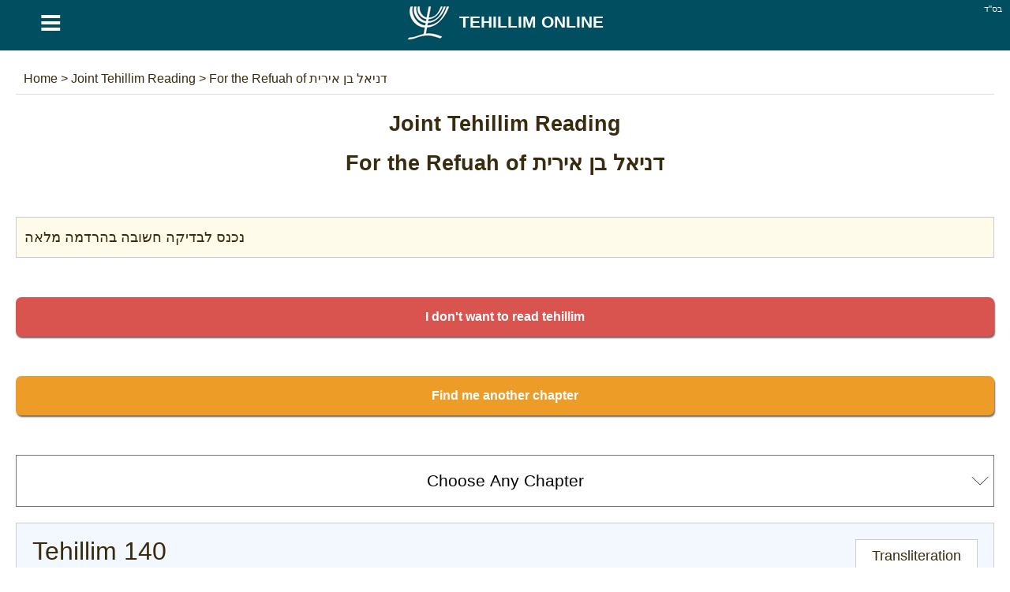

--- FILE ---
content_type: text/html; charset=UTF-8
request_url: https://tehillim-online.com/lectureContinue?code=04fa512e1138c326c243998c42a74183
body_size: 13206
content:
<!DOCTYPE html> <html lang="en" dir="ltr" xmlns="http://www.w3.org/1999/xhtml" xmlns:og="http://ogp.me/ns#" xmlns:fb="http://www.facebook.com/2008/fbml"> <head><title>Joint Tehillim Reading - For the Refuah of דניאל בן אירית - Tehillim Online</title><meta http-equiv="Content-Type" content="text/html; charset=utf-8" /><meta name="keywords" content="דניאל בן אירית, Tehillim, tehilim, psalms, david, day, month, Hebrew, transliterated, group, translate, French, English" /><meta name="description" content="Joint Tehillim Reading - For the Refuah of דניאל בן אירית - Tehilim Online, To read psalms of David in Hebrew or transliterated. A joint Tehillim read for the Refuah of your beloved ones - Tehillim Online" /><meta name="author" content="malka-elie.com" /><meta name="robots" content="index,follow,all" /><meta name="viewport" content="width=device-width,user-scalable=yes" /><link rel="icon" type="image/gif" href="/favicon.gif" /><link rel="canonical" href="https://tehillim-online.com/lectureContinue?code=04fa512e1138c326c243998c42a74183" hreflang="en-GB" /><link rel="alternate" hreflang="fr" href="https://tehilim-online.com/lectureContinue?code=04fa512e1138c326c243998c42a74183" /><link rel="alternate" hreflang="es" href="https://es.tehilim-online.com/lectureContinue?code=04fa512e1138c326c243998c42a74183" /><link rel="alternate" hreflang="he" href="https://tehilim-online.co.il/lectureContinue?code=04fa512e1138c326c243998c42a74183" /><meta name="twitter:card" content="summary" /><meta name="twitter:url" content="https://tehillim-online.com/lectureContinue?code=04fa512e1138c326c243998c42a74183"><meta name="twitter:image" content="https://tehilim-online.com/tehilim/medias/images/logo180O.jpg" /><meta property="og:url" content="https://tehillim-online.com/lectureContinue?code=04fa512e1138c326c243998c42a74183" /><meta property="og:image" content="https://tehilim-online.com/tehilim/medias/images/logo180O.jpg" /><meta property="og:description" content="נכנס לבדיקה חשובה בהרדמה מלאה " /><meta name="twitter:description" content="נכנס לבדיקה חשובה בהרדמה מלאה " /><style type="text/css" media="screen">/*tpl/frontend/css/style.css*/ html{height:100%;} body{font-family:arial; background:#ffffff; color:#392c0e; margin:0; padding:0; height:100%; } #site{width:100%; min-height:100%; margin:0 auto; background:#ffffff; } .topAppliIos{margin-top:-60px;} a{text-decoration:none; color:#6c541a;} a:hover{color:#486000;} .direction_he{direction:rtl;} .clear{clear:both;} .bsd{position:absolute; text-align:right; right:0; color:#ffffff; font-size:11px; margin:5px 10px;} #partageButton{background: url("https://tehilim-online.co.il/tehilim/medias/images/partageBlanc.png") no-repeat; width:20px; height:17px; display:block;} .borderHeader{clear:both; height:6px;} header{position:fixed; width:100%; background:#004e5f; z-index:1;} h1{color:#392c0e; text-align:center;} #menuTop{width:100%;background:#F9F9F7; overflow:hidden; border-bottom:1px solid #dddddd;} #menuTop ul{margin:0 auto;padding:0; list-style-type:none; max-width:1280px; font-weight:bold;} #menuTop li a{display: block; text-align:center; padding:20px 0; max-width: 1280px; color:#6c541a; font-size:18px;} #menuTop li{float:left; width:33%} #menuTop .direction_he li{float:right;} #menuTop ul li a:hover,#menuTop ul li:hover{background:#CCB479; color:#ffffff;} #menuTop li ul {background:#CCB479; color:#6c541a; overflow:auto; display:none; position:absolute; max-width:1280px; z-index:1; left:calc(50% - 400px);} #menuTop li ul li a:hover{text-decoration:underline;} #menuTop li h2{padding:0px; margin:0} .paddingTop30{padding-top:30px;} #HPList,#HPShiraList{max-width:1150px; margin:auto; text-align:justify;} #HPList ul, #HPShiraList ul, #psaumeDavid ul , #tehilimParParties ul {margin:0;padding:0; list-style-type:none;} #HPList ul li,#HPShiraList ul li{display: inline; float: left; margin: 30px 5px 0; width: 100%; max-width:560px; min-height:210px; border:1px solid #cccccc;} #HPList ul li h2 a,#HPShiraList ul li h2 a, #psaumeDavid ul li h2 a, #tehilimParParties ul li h3 a, #HPList select, #HPShiraList select{display:block; width:100%; background:#ffffff; margin:0; text-align:center; padding:20px 0; color:#6c541a;} #HPList ul li h2,#HPShiraList ul li h2{margin:0} #psaumeDavid ul li h2 a, #tehilimParParties ul li h3 a{margin:15px auto;} #HPList ul li h2 a:hover,#HPShiraList ul li h2 a:hover, #psaumeDavid ul li h2 a:hover, #tehilimParParties ul li h3 a:hover{background:#CCB479; color:#ffffff;} #HPList select, #HPShiraList select, #HPList option, #tehilimPartage select#selectNonLu, #tehilimPartage option#selectNonLu {font-size:21px; padding-left:20px; -webkit-appearance: none; -moz-appearance: none; appearance: none; } #HPList select, #HPShiraList select, #tehilimPartage select#selectNonLu{ background: url(https://tehilim-online.co.il/tehilim/medias/images/if_basics-08_296826.ico) 100% / 35px no-repeat #fff; } .direction_he #HPList select, .direction_he #HPShiraList select, .direction_he #tehilimPartage select#selectNonLu{ background-position:0%; } @media screen and (min-width:400px) { #HPList select, #HPList option, #HPShiraList select, #HPShiraList option, #tehilimPartage select#selectNonLu, #tehilimPartage option#selectNonLu {padding-left:0; padding-left:20px; text-align: center !important; text-align-last: center; -webkit-text-align-last: center; -ms-text-align-last: center; -moz-text-align-last: center; } } #tehilimPartage select#selectNonLu{width:100%; padding:20px 0;} #namePagePaypal{border:1px solid #ccc; width:265px; margin:20px auto; padding:20px 10px;} #namePagePaypal select, #namePagePaypal option, #namePagePaypal input {font-size:18px; padding:20px; width:250px; -webkit-appearance: none; -moz-appearance: none; appearance: none; } #namePagePaypal input{width:210px;} #namePagePaypal select{ background: url(https://tehilim-online.co.il/tehilim/medias/images/if_basics-08_296826.ico) 100% / 35px no-repeat #fff; } .direction_he #namePagePaypal select{ background-position:0%; } #namePageList{font-size:16px;} #namePageList h1{font-size: 22px;} #namePageList h2{font-size: 20px; border-bottom: 1px dotted; padding: 0 0 10px 0;} #namePageList .namePageNom{float:left; padding:5px 20px 5px 5px; margin:5px; width:280px; text-align:center;} #namePageList .namePageNom1{background:#FFFFFF; color:#076aa8; border:1px solid #076aa8;} #namePageList .namePageNom2{background:#FFFFFF; color:#cca205; border:1px solid #cca205;} #namePageList .namePageNom3{background:#000000; color:#FFFFFF;} #namePageList .namePageNom4{background:#004e5f; color:#FFFFFF;} #namePageList .namePageNom0{cursor:pointer; } #namePageRetour,#namePageRetourHe{text-align:center; cursor:pointer;} #namePageRetour:before { content: "\2190"; font-size:20px; margin:10px;} #namePageRetourHe:before { content: "\2192"; font-size:20px; margin:10px;} article{margin:auto; padding:80px 20px; overflow:auto; max-width:1280px; background:#ffffff; min-height:650px;} .articleApp{padding:0 20px;} #divListTehilim a.principal{width:650px;} #divListTehilim h1{text-align:center;} #divListTehilim ul {margin:0; padding:0; text-align:center;} #divListTehilim li{list-style-type:none; text-align:center;} #ariane{padding:10px; color:#392c0e; border-bottom:1px solid #dddddd;} #ariane a{color:#392c0e;} .divListTehilimFloat ul li ul li{float:left;} .divListTehilimFloat_he ul li ul li{float:right;} #divListTehilim li.no{background:#aaaaaa;} #logo{background:#004e5f; color:#ffffff; font-size:21px; text-align:center; font-weight:bold; text-transform:uppercase;float:left; width:90%;} #logo a {color:#ffffff; padding: 0 12% 0 0} #logo img {margin: 0 10px;} #buttonMenu,#buttonMenuHide{ color: #ffffff; float:left; width:10%; background:#004e5f; font-size: 49px; cursor:pointer; text-align:center; height:58px;} footer{padding:20px; overflow:auto; background:#004e5f; color:#ffffff; text-align:center; direction:ltr;} footer a{color:#ffffff;} #footerLeft{float:left;} #footerRight{float:right;} footer #flags{margin:auto; } footer .spirit3 {background: url("https://tehilim-online.co.il/tehilim/medias/images/flags.png?1") no-repeat; display:inline-block; padding: 8px 29px; border:1px solid #aaaaaa; margin:15px;} footer #fr {background-position: 0 0;} footer #he {background-position: -63px 0;} footer #uk {background-position: -126px 0;} footer #es {background-position: -189px 0;} #prevNext {margin-top:20px;} #prevNext .right{float:right;} #prevNext .left{float:left;} #pageBase #texte, #pageBase #texte h2{font-size:24px; text-align:justify;} #pageBase #texte h3{font-size:22px; text-align:justify;} #descriptionBlock h3{background:#5d956f; color:#ffffff; text-align:center !important; padding:10px;} #tehilimBlock div, #tehilimPartage #psaume{font-family:'Frank Ruhl Libre', serif, times new roman, 'Tinos', sans-serif !important;} .torahFont,.torahFont div,.torahFont p{font-family:times new roman !important; font-size:28px; font-weight:bold;} .torahFont p.onkelos{font-size:26px;font-weight:normal;} #pageBase #texte h2, #tehilimParParties h2{font-weight:700; border-bottom:1px dotted #cccccc; clear:both;} #divListTehilim .ui-widget-content,#pageBase .ui-widget-content{background:#FFFFDF;} #divListTehilim .ui-state-active, #divListTehilim .ui-widget-content .ui-state-active, #divListTehilim .ui-widget-header .ui-state-active, #pageBase .ui-state-active, #pageBase .ui-widget-content .ui-state-active, #pageBase .ui-widget-header .ui-state-active{background:#936e51; color:#ffffff;} #divListTehilim .ui-state-default, #divListTehilim .ui-widget-content .ui-state-default, #divListTehilim .ui-widget-header .ui-state-default, #pageBase .ui-state-default, #pageBase .ui-widget-content .ui-state-default, #pageBase .ui-widget-header .ui-state-default{background:#73563F; border:1px solid #936e51; color:#ffffff;} #pageBase{text-align:center;} #divListTehilim .youtube, #pageBase .youtube{text-align:center;} #tehilimPartage{font-size:18px; line-height:30px;} #tehilimPartage #recherche, .hidden{display:none;} #tehilimPartage #formulaire label, #psaume119Module label, #tehilimPartage #recherche label, #contact label, #ConnexionPage label{margin:20px 0; display:block; font-size:18px;} #tehilimPartage #formulaire input[type=text],#tehilimPartage #recherche input[type=text],#psaume119Module input[type=text],#tehilimPartage #formulaire input[type=email],#tehilimPartage #formulaire input[type=submit],#psaume119Module input[type=submit],#psaumeFavorisModule input[type=submit],#tehilimPartage #formulaire textarea, #tehilimPartage #formulaire #error, #contact input[type=text],#contact input[type=email],#contact input[type=submit],#contact textarea, #contact #error, #ConnexionPage input[type=text],#ConnexionPage input[type=password],#ConnexionPage input[type=email],#ConnexionPage input[type=submit],#ConnexionPage input[type=button],#ConnexionPage textarea, #ConnexionPage #error{width:97%; padding:10px; font-size:16px; margin-top:10px; border:1px solid #cccccc; font-family:inherit} #ConnexionPage #error{position: fixed; left: 0; text-align: center; top: 55px; width: 100%;} #ConnexionPage #success{position: fixed; left: 0; text-align: center; top: 55px; width: 100%; display:none; background-color: #DFF2BF; border-color: #4F8A10; color: #4F8A10; padding:10px; font-size:16px; margin-top:10px; border:1px solid #cccccc; font-family:inherit} #psaume119Module input[type=text]{direction:rtl;} #tehilimPartage #formulaire input[type=submit],#contact input[type=submit],#ConnexionPage input[type=submit],#ConnexionPage input[type=button], #psaume119Module input[type=submit], #psaumeFavorisModule input[type=submit]{width:100%; cursor:pointer;} #tehilimPartage #formulaire #error,#contact #error,#ConnexionPage #error{display:none; background-color: #f2dede; border-color: #ebccd1; color: #a94442;} #raisonId,.raisonId{width:50%} .positionRight{float:right;} .positionLeft{float:left;} #personne{display:block; text-align:center; margin:20px 0 0;} #loaderIn{margin:40px calc(50% - 64px);} #tehilimPartage #description{background:#FFFBEB; height:150px; border:1px solid #cccccc;} #tehilimPartage #descriptionTxt{background:#FFFBEB; padding:10px; border:1px solid #cccccc;} #tehilimPartage #Tehilim, #tehilimPartage #TehilimMerci{background:#F2F8FD; margin:20px 0; min-height:100px; border:1px solid #cccccc; padding:20px;} #tehilimPartage #TehilimMerci{display:none; min-height:auto; text-align:center;} #tehilimPartage #Tehilim #titre{font-size:32px;} #tehilimPartage #Tehilim .phonetique{float:right; border:1px solid #ccc; padding:5px 20px; cursor:pointer; background:#ffffff;} #tehilimPartage #Tehilim #psaume{font-size:22px; text-align:justify;} #tehilimPartage #Tehilim #psaumePhonetique{font-size:22px;} #tehilimPartage #textPrincipal a{color:#dc143c;} #tehilimPartage #TehilimLu, #tehilimPartage #TehilimAutre, #tehilimPartage #TehilimStop, #tehilimPartage #TehilimRetry{color:#ffffff; cursor:pointer; padding:10px; font-size:16px; font-weight:bold; text-align:center;-moz-box-shadow: 1px 2px 2px #666666; -webkit-box-shadow: 1px 2px 2px #666666; box-shadow: 1px 2px 2px #666666; -moz-border-radius: 10px; -webkit-border-radius: 10px; border-radius: 7px; } #tehilimPartage #TehilimLu{background:#47A447; } #tehilimPartage #TehilimAutre{background:#ED9C28; margin:50px 0;} #tehilimPartage #TehilimRetry{background:#ED9C28; margin:50px 0; display:none;} #tehilimPartage #TehilimStop{background:#d9534f; margin:50px 0;} #nbLectureTerminer .val,#nombreLivreLu .val{color:#47a447; font-weight:bold;} #nbLectureEnCours .val{color:#ed9c28; font-weight:bold;} .tehilimChoisi{display:block; float:left; margin:10px; width:130px;} .tehilimChoisiDisabled{color:#aaaaaa} .myTab{cursor:pointer;padding:10px 40px; background:#fcfbf7; border-bottom:1px dotted #9c8876; border-left: 1px dotted #9c8876;} .myTab-last{border-right: 1px dotted #9c8876;} .myTab:hover,.myTab-selected{background:#152C51; color:#ffffff;} .groupsBg1{background:#dddddd; color:#6c541a;} .groupsBg0{background:#eeeeee; color:#6c541a;} .groupsBg0 td,.groupsBg1 td{ border:1px dotted #6c541a;} .groupsBg0 a, .groupsBg1 a {color:#6c541a; display:block;} .groupsBg0 a:hover, .groupsBg1 a:hover {text-decoration:underline;} .groupsColor1{background:red; text-align:center;} .groupsColor2{background:green; text-align:center;} .groupsColor3{background:orange; text-align:center;} .groupsColor4{background:blue; text-align:center;} #psaume119Module{text-align:center; margin:10px;} #psaume119ModuleButton, #psaumeFavorisModuleButton{text-align:center; margin:50px; cursor:pointer;} .menuDeco{display: block; height: 4px; position: relative; top: -20px; width: 100%;} .couleurDeco{background:#004e5f;} .couleurDeco1{background:#B60001;} .couleurDeco2{background:#5A99B7;} .couleurDeco3{background:#594176;} .couleurDeco4{background:#004E5F;} .couleurDeco5{background:#E5E1D8;} .couleurDeco6{background:#5D956F;} .couleurDeco7{background:#AB4E66;} .couleurDeco8{background:#7F85A9;} .couleurDeco9{background:#003690;} .couleurDeco10{background:#98875c;} .couleurDeco11{background:#8d8a82;} .couleurDeco12{background:#FFAB29; margin:20px 0 -10px;} .couleurDeco13{background:#000000;} .couleurDeco1,.couleurDeco2,.couleurDeco3,.couleurDeco4,.couleurDeco5,.couleurDeco6,.couleurDeco7,.couleurDeco8,.couleurDeco9,.couleurDeco10,.couleurDeco11,.couleurDeco12,.couleurDeco13{background:#cccccc !important;} #tehilimMenu{position:fixed; z-index:1;} .tehilimMenuWeb{margin-left:-100px; overflow:hidden;} .tehilimMenuWebHe{margin-right:-100px; overflow:hidden;} .tehilimMenuSmartphone{bottom:0px; left:0; background:#ffffff; width:100%; height:53px; } #tehilimMenu .tehilimMenu{background: url("https://tehilim-online.co.il/tehilim/medias/images/menuTehilim.png") no-repeat; background-size:400px; height:56px; width:56px; margin:0px 0px 10px 0; border:1px solid #ccc; display:block; cursor:pointer;} #tehilimMenu .tehilimMenuSmartphone{background: url("https://tehilim-online.co.il/tehilim/medias/images/menuTehilim.png") no-repeat; background-size:373px; height:53px; width:53px; margin:0 auto; display:block; cursor:pointer;} #tehilimMenu.tehilimMenuSmartphone span{float:left;} #tehilimMenu .Psaume{border-top:7px solid #003690; display:block; } #tehilimMenu .Phonetique{border-top:7px solid #594176; display:block; } #tehilimMenu .Traduction{border-top:7px solid #4D8CF6; display:block; } #tehilimMenu .Signification{border-top:7px solid #98875C; display:block; } #tehilimMenu .Description{border-top:7px solid #5D956F; display:block; } #tehilimMenu .Image{border-top:7px solid #8D8A82; display:block; } #tehilimMenu .Youtube{border-top:7px solid #C00000; display:block; } #tehilimMenu .tehilimMenuPsaume {background-position:0 -7px;} #tehilimMenu .tehilimMenuPhonetique {background-position:16.5% -7px;} #tehilimMenu .tehilimMenuTraduction {background-position:33.5% -7px;} #tehilimMenu .tehilimMenuSignification {background-position:50% -7px;} #tehilimMenu .tehilimMenuDescription {background-position:67% -7px;} #tehilimMenu .tehilimMenuImage {background-position:83.3% -7px;} #tehilimMenu .tehilimMenuYoutube {background-position:100% -7px;} #tehilimMenu .tehilimMenuUnselected {opacity:0.5;} .paypal{background:#ffffff; text-align:center; border:1px solid #cccccc; color:#6c541a;} .mobileHide{padding:30px; overflow-y:auto; height:78px; margin:-10px 0 10px 0;} @media screen and (max-width: 1200px) { #HPList ul li,#HPShiraList ul li{max-width:100%; margin: 30px 0 0;} #HPList ul,#HPShiraList ul, #psaumeDavid ul, #tehilimParParties ul{max-width:560px; margin:0 auto;} } @media screen and (max-width: 650px) { .mobileHide{display:none !important;} #HPList ul li,#HPShiraList ul li{min-height:auto;} } #linkNamePage, .linkNamePage{text-align: center; text-decoration: underline; background: #000; color: #fff; margin: 20px auto 0; max-width: 400px; padding: 20px; border: 3px solid #945610; } #linkNamePage a, .linkNamePage a{ color:#ffffff;} #HPList .imgHpList,#HPShiraList .imgHpList{width:100%; height:100%; max-height:138px; max-width:560px; margin: 0 0 -5px 0; cursor:pointer;} .paypal .imgHpList{margin-top:7px !important;} div#cookieOk {position: fixed; background: #0e0e0e; opacity: 0.8; width: 100%; bottom: 0; left: 0; padding: 20px 0;} #pBmenu ul li{line-height:3; list-style:decimal;} #mdp_oublie{width:200px; position:fixed; top:150px; left:calc(50% - 140px); padding:40px; background:#ffffff; display:none; font-weight:bold; -moz-box-shadow: 2px 7px 14px #666666; -webkit-box-shadow: 2px 7px 14px #666666; box-shadow: 2px 7px 14px #666666;} #mdp_close:before{content:"X"; position: absolute; margin: -30px 205px; font-size: 22px; cursor:pointer;} .titleConnexionPage{text-align:center; font-size:22px; margin:10px 0; font-weight:bold;} #UserPage,#NewUserPage{padding:50px; margin:30px 0; border:1px solid #cccccc;} hr.style-two { border: 0; height: 5px; background-image: linear-gradient(to right, rgba(0, 0, 0, 0), #004e5f, rgba(0, 0, 0, 0)); } .cursor{cursor:pointer;} #psaumeFavorisModule{overflow:hidden;} #psaumeFavorisModule .greenValid{background:#e8f1fa; font-weight:bold;} .tehilimFavorisChoix{border:1px solid #ccc; display: block; float: left; margin: 10px; width: 38px; padding: 10px; cursor:pointer;} .tehilimFavorisChoix-line{border:1px solid #ccc; display: block; margin: 10px; padding: 10px; clear:both; cursor:pointer;} html:lang(he) .tehilimFavorisChoix { float: right; } input[type=submit]{ background: #0066A2; color: white; border-style: outset; border-color: #0066A2; height: 50px; font: bold 15px arial,sans-serif; text-shadow: none; } .container { display: block; position: relative; padding-left: 35px; margin-bottom: 12px; cursor: pointer; font-size: 22px; -webkit-user-select: none; -moz-user-select: none; -ms-user-select: none; user-select: none; } .container input { position: absolute; opacity: 0; cursor: pointer; height: 0; width: 0; } .checkmark { position: absolute; top: 0; left: 0; height: 25px; width: 25px; background-color: #eee; } .container:hover input ~ .checkmark { background-color: #ccc; } .container input:checked ~ .checkmark { background-color: #004e5f; } .checkmark:after { content: ""; position: absolute; display: none; } .container input:checked ~ .checkmark:after { display: block; } .container .checkmark:after { left: 9px; top: 5px; width: 5px; height: 10px; border: solid white; border-width: 0 3px 3px 0; -webkit-transform: rotate(45deg); -ms-transform: rotate(45deg); transform: rotate(45deg); } .supprButton{color:#ffffff; background:#bf4343; width:100%; padding:10px 0; text-align:center; margin:auto;} .modifButton{color:#ffffff; background:#499555; width:100%; padding:10px 0; text-align:center; margin:auto;} .descChaine{background:#FFFBEB; border:!px solid #cccccc; height:150px;} .blockOpen{border:1px solid #eeeeee; padding:20px; margin:20px 0;} #ConnexionNoPub{text-align:center;} #ConnexionNoPub #noPubAmount,#ConnexionNoPub #noPubCurrency{width:100px; height:50px; -moz-border-radius: 7px; -webkit-border-radius: 7px; border-radius: 7px; margin:10px 20px 30px;} #dateHoraireIn{margin:auto; text-align:center; width:200px;} #dateHoraire .ele, #dateHoraireIn .ele{color: #1a171b; font-size:11px; float:left; margin:3px;} #dateHoraire .bgDate, #dateHoraireIn .bgDate{background:url("https://tehilim-online.co.il/tehilim/medias/images/bgNbJ.png") no-repeat; width:60px; height:61px; color:#ffffff; font-size:30px; display:block; padding-top:13px; margin-top:5px;} .pubPers{text-align:center;} .pubPers img{border:2px solid #000000} #copyBlock {color:#dc143c} #tocopy {font-family: sans-serif;background: #eee;padding: 0.5rem; border: 1px solid #bbb; margin:10px auto; display: block; max-width: 300px; width: 100%; color:#000; overflow: hidden;white-space:nowrap;} .js-copy { background: #004e5f; color: white; padding: 0.5rem; } </style><script async src="//pagead2.googlesyndication.com/pagead/js/adsbygoogle.js"></script> <script> (adsbygoogle = window.adsbygoogle || []).push({ google_ad_client: "ca-pub-4156055676579891", enable_page_level_ads: true }); </script></head> <body itemscope itemtype="http://schema.org/WebPage"> <div id="site"> <header id="header"> <div class="bsd">בס''ד</div> <div id="buttonMenu">&equiv;</div><div id="logo" itemtype="http://shema.org/Corporation" itemscope=""><a href="https://tehillim-online.com" itemprop="url" title="Tehillim the book of psalms"><img src="https://tehilim-online.com/tehilim/medias/images/logo.png" itemprop="logo" title="Tehillim Online" alt="Tehillim Online" align="absmiddle" width="58" height="58">Tehillim Online</a></div> <div class="borderHeader couleurDeco"></div> </header> <article class="" > <div id="contenu"> <div class="addthis_sharing_toolbox positionRight"></div> <div id="innerContent" > <div id="ariane" itemscope itemtype="https://schema.org/BreadcrumbList"> <span itemprop="itemListElement" itemscope itemtype="https://schema.org/ListItem"> <a href="https://tehillim-online.com" title="Tehillim Online" itemprop="item"> <span itemprop="name"> Home </span> </a> <meta itemprop="position" content="1" /> </span> > <span itemprop="itemListElement" itemscope itemtype="https://schema.org/ListItem"> <a href="https://tehillim-online.com/joint-tehillim-read" title="Joint Tehillim Reading" itemprop="item"> <span itemprop="name"> Joint Tehillim Reading </span> </a> <meta itemprop="position" content="2" /> </span> > <span itemprop="itemListElement" itemscope itemtype="https://schema.org/ListItem"> <a href="https://tehillim-online.com/lectureContinue?code=04fa512e1138c326c243998c42a74183" title="For the Refuah of דניאל בן אירית" itemprop="item"> <span itemprop="name"> For the Refuah of דניאל בן אירית </span> </a> <meta itemprop="position" content="3" /> </span> </div> </div> <div class="clear"></div> <div id="tehilimPartage" itemscope itemtype="http://schema.org/CreativeWork"> <h1 itemprop="headline">Joint Tehillim Reading <span id="personne">For the Refuah of דניאל בן אירית</span></h1> <div id="stats"> </div> <br> <div id="descriptionTxt" itemprop="text">נכנס לבדיקה חשובה בהרדמה מלאה </div> <div id="TehilimStop">I don't want to read tehillim</div> <div id="TehilimRetry">I want to read a Tehillim again</div> <div id="TehilimAutre">Find me another chapter</div> <input type="hidden" id="defaultTextSelectMenu" value="Choose Any Chapter"> <select id="selectNonLu"></select> <div id="TehilimMerci">Thanks, maybe next time.</div> <div id="Tehilim"><div class="phonetique" id="phonetique">Transliteration</div><div class="phonetique hidden" id="hebreu">Hebrew</div><div id="titre"></div><div id="psaume"></div><div id="psaumePhonetique" class="hidden"></div> </div><br> <div id="TehilimLu">I completed reading the chapter</div> <div id="linkNamePage"><a href="/namePage">All readings on this site are also for them</a></div> <br><br> <div align="center"> <ins class="adsbygoogle" style="display:block" data-ad-client="ca-pub-4156055676579891" data-ad-slot="6148805108" data-ad-format="auto"></ins> <script> (adsbygoogle = window.adsbygoogle || []).push({}); </script> </div> <div id="textPrincipal" > <br><br><hr> <b>Reading Statistics :</b> <ul> <li id="nombreLivreOuvert">Number of open books: <span class="val"></span></li> <li id="nombreLivreLu">Number of books read in full: <span class="val">0</span></li> <li id="nbLectureTerminer">Number of Psalms read in this book: <span class="val"></span></li> <li id="nbLectureEnCours">Number of Tehillim in read: <span class="val"></span></li> </ul> <hr><br> Link to the joint Tehillim read and share:<br><a href="https://tehillim-online.com/lectureContinue?code=04fa512e1138c326c243998c42a74183" target="_blank">https://tehillim-online.com/lectureContinue?code=04fa512e1138c326c243998c42a74183</a> <ol> <li><b>Share the link</b> via Email, twitter, WhatsApp, Facebook, etc.</li> <li>Each one that will go into the link, will automatically receive a <b>different chapter</b> to read.</li> <li>Everyone could read as many chapters as they wish.</li> </ol> This way, a number of Tehillim books could be completed in a short time and with <b>the participation of others</b>, for the Refuah of your beloved ones. </div> <input type="hidden" id="psaumeID" value=""> <input type="hidden" id="code" value="04fa512e1138c326c243998c42a74183"> <input type="hidden" id="onMobile" value=""> </div> </div> <div id="HPList" itemtype="http://www.schema.org/SiteNavigationElement" itemscope="itemscope" class="divListTehilimFloat hidden"> <div align="center"> <br><br> <a href="/connexion" title="Create an account | Sign in Disabling ads">Create an account | Sign in <br> Disabling ads</a><br><br><br><br> </div> <div> <label for="selectTehilim"><select id="selectTehilim" onchange="$(location).attr('href',$(this).val());"> <option>Choose Any Chapter</option> <option value="custom-tehillim-list">Custom tehillim list</option> <option value="/Prayer-Before-Reciting-Sefer-Tehillim"> Prayer Before Reciting Sefer Tehillim </option> <option value="/psalms-of-david/Tehillim-1">1. For prevention of miscarriage </option> <option value="/psalms-of-david/Tehillim-2">2. In a sea storm, To relieve a headache </option> <option value="/psalms-of-david/Tehillim-3">3. For Shoulder and Headache </option> <option value="/psalms-of-david/Tehillim-4">4. For any need </option> <option value="/psalms-of-david/Tehillim-5">5. Against Evil Spirits </option> <option value="/psalms-of-david/Tehillim-6">6. For Illness in the Eye </option> <option value="/psalms-of-david/Tehillim-7">7. For A Favorable Judgment, For Protection Against Enemies, For Success In A Court Case </option> <option value="/psalms-of-david/Tehillim-8">8. For a child who is crying, To Find Favor in the eyes of others </option> <option value="/psalms-of-david/Tehillim-9">9. For a child who is crying, For Protection Against Enemies </option> <option value="/psalms-of-david/Tehillim-10">10. For Protection Against Enemies </option> <option value="/psalms-of-david/Tehillim-11">11. For protection from danger, For protection from evil people </option> <option value="/psalms-of-david/Tehillim-12">12. To be saved from bad advice, To discourage oneself from sinning </option> <option value="/psalms-of-david/Tehillim-13">13. For Illness in the Eye, For protection from tragedy </option> <option value="/psalms-of-david/Tehillim-14">14. Fearing that one&#39;s words will not be listened to, To be saved from gossip </option> <option value="/psalms-of-david/Tehillim-15">15. To be received well by others </option> <option value="/psalms-of-david/Tehillim-16">16. To identify a thief </option> <option value="/psalms-of-david/Tehillim-17">17. For success on a trip </option> <option value="/psalms-of-david/Tehillim-18">18. For protection from thieves </option> <option value="/psalms-of-david/Tehillim-19">19. For wisdom </option> <option value="/psalms-of-david/Tehillim-20">20. To Heal The Sick </option> <option value="/psalms-of-david/Tehillim-21">21. Before Crossing a sea </option> <option value="/psalms-of-david/Tehillim-22">22. Before confronting an enemy, When confronting wild animals </option> <option value="/psalms-of-david/Tehillim-23">23. A statement o Faith </option> <option value="/psalms-of-david/Tehillim-24">24. For financial success, For protection against a flood </option> <option value="/psalms-of-david/Tehillim-25">25. For Help In Difficult Times, For a person in difficulty </option> <option value="/psalms-of-david/Tehillim-26">26. For Help In Difficult Times, For a person in difficulty </option> <option value="/psalms-of-david/Tehillim-27">27. To conquer a city </option> <option value="/psalms-of-david/Tehillim-28">28. For peace with an enemy </option> <option value="/psalms-of-david/Tehillim-29">29. The awesomeness of God </option> <option value="/psalms-of-david/Tehillim-30">30. To be saved from any difficulty </option> <option value="/psalms-of-david/Tehillim-31">31. For protection from the evil eye </option> <option value="/psalms-of-david/Tehillim-32">32. For Help Finding A Mate in Marriage, A request for the mercy of God </option> <option value="/psalms-of-david/Tehillim-33">33. A statement o Faith </option> <option value="/psalms-of-david/Tehillim-34">34. Before a trip, Before meeting with a government official </option> <option value="/psalms-of-david/Tehillim-35">35. For A Favorable Judgment, For Protection Against Enemies </option> <option value="/psalms-of-david/Tehillim-36">36. For protection from evil </option> <option value="/psalms-of-david/Tehillim-37">37. Maintain Torah Principles/ Do not envy evil people </option> <option value="/psalms-of-david/Tehillim-38">38. For Help Finding A Mate in Marriage, For Help In Difficult Times, For Protection from Gossip </option> <option value="/psalms-of-david/Tehillim-39">39. A prayer for one who is suffering, For success in spiritual matters </option> <option value="/psalms-of-david/Tehillim-40">40. A statement o Faith and Appreciation of God </option> <option value="/psalms-of-david/Tehillim-41">41. God is always there, though people may not be, If one was replaced in his position </option> <option value="/psalms-of-david/Tehillim-42">42. A prayer for the end of our exile, If one was replaced in his position, To Find Favor in the eyes of others </option> <option value="/psalms-of-david/Tehillim-43">43. For the end of&nbsp; the sorrows of the Jewish people, If one was replaced in his position </option> <option value="/psalms-of-david/Tehillim-44">44. For Protection Against Enemies </option> <option value="/psalms-of-david/Tehillim-45">45. A prayer for the coming of the Mashiach </option> <option value="/psalms-of-david/Tehillim-46">46. A prayer for the end of all wars </option> <option value="/psalms-of-david/Tehillim-47">47. A prayer for the end of all wars </option> <option value="/psalms-of-david/Tehillim-48">48. To put fear in the hearts of one&#39;s enemies </option> <option value="/psalms-of-david/Tehillim-49">49. Material things have no permanence </option> <option value="/psalms-of-david/Tehillim-50">50. For Protection Against Enemies, For protection from thieves </option> <option value="/psalms-of-david/Tehillim-51">51. A prayer for forgiveness </option> <option value="/psalms-of-david/Tehillim-52">52. For help in controlling oneself from speaking gossip </option> <option value="/psalms-of-david/Tehillim-53">53. For one who has had a frightening experience and is fearful, To put fear in the hearts of one&#39;s enemies </option> <option value="/psalms-of-david/Tehillim-54">54. For Help In Difficult Times, For Protection Against Enemies </option> <option value="/psalms-of-david/Tehillim-55">55. That our enemies receive what they deserve </option> <option value="/psalms-of-david/Tehillim-56">56. For help in fighting evil inclination, For one who is imprisoned </option> <option value="/psalms-of-david/Tehillim-57">57. For Success, For Success </option> <option value="/psalms-of-david/Tehillim-58">58. For protection from a ferocious dog </option> <option value="/psalms-of-david/Tehillim-59">59. For help in fighting evil inclination </option> <option value="/psalms-of-david/Tehillim-60">60. Before going to war </option> <option value="/psalms-of-david/Tehillim-61">61. For one who is fearful of being in a certain home </option> <option value="/psalms-of-david/Tehillim-62">62. A prayer for forgiveness </option> <option value="/psalms-of-david/Tehillim-63">63. For success in business </option> <option value="/psalms-of-david/Tehillim-64">64. When crossing a river </option> <option value="/psalms-of-david/Tehillim-65">65. For success in requesting something from someone </option> <option value="/psalms-of-david/Tehillim-66">66. A praise of God </option> <option value="/psalms-of-david/Tehillim-67">67. A prayer for the end of our exile </option> <option value="/psalms-of-david/Tehillim-68">68. A prayer for the coming of the Mashiach </option> <option value="/psalms-of-david/Tehillim-69">69. Against Jealousy </option> <option value="/psalms-of-david/Tehillim-70">70. For Help Finding A Mate in Marriage, In war </option> <option value="/psalms-of-david/Tehillim-71">71. For Help Finding A Mate in Marriage, For one who is detention </option> <option value="/psalms-of-david/Tehillim-72">72. To Find Favor in the eyes of others </option> <option value="/psalms-of-david/Tehillim-73">73. A prayer for the end of our exile, For Success In A Court Case </option> <option value="/psalms-of-david/Tehillim-74">74. For Protection Against Enemies </option> <option value="/psalms-of-david/Tehillim-75">75. A prayer for forgiveness </option> <option value="/psalms-of-david/Tehillim-76">76. To be saved from water or fire </option> <option value="/psalms-of-david/Tehillim-77">77. For prevention of difficulty </option> <option value="/psalms-of-david/Tehillim-78">78. To find favor in the eyes if the government </option> <option value="/psalms-of-david/Tehillim-79">79. For the destruction of the enemies of our people </option> <option value="/psalms-of-david/Tehillim-80">80. A prayer for God to help His people </option> <option value="/psalms-of-david/Tehillim-81">81. For Help In Difficult Times, To fortify one&#39;s faith and resist outside temptations </option> <option value="/psalms-of-david/Tehillim-82">82. For success in one&#39;s mission </option> <option value="/psalms-of-david/Tehillim-83">83. For protection during a war </option> <option value="/psalms-of-david/Tehillim-84">84. For one who has been weakened by illness </option> <option value="/psalms-of-david/Tehillim-85">85. For Help In Difficult Times, To find favor in the eyes of a friend </option> <option value="/psalms-of-david/Tehillim-86">86. For Help In Difficult Times, For a person in difficulty </option> <option value="/psalms-of-david/Tehillim-87">87. For Help In Difficult Times, The glory of Jerusalem: past and present </option> <option value="/psalms-of-david/Tehillim-88">88. For protection of the city or congregation </option> <option value="/psalms-of-david/Tehillim-89">89. For one plagued with illness </option> <option value="/psalms-of-david/Tehillim-90">90. The smallness of man compared to the greatness of God </option> <option value="/psalms-of-david/Tehillim-91">91. For protection </option> <option value="/psalms-of-david/Tehillim-92">92. Faith in God to protect us from enemies, To see great miracles </option> <option value="/psalms-of-david/Tehillim-93">93. For A Favorable Judgment, For Success In A Court Case </option> <option value="/psalms-of-david/Tehillim-94">94. For success against enemies </option> <option value="/psalms-of-david/Tehillim-95">95. To prevent being influenced to do wrong </option> <option value="/psalms-of-david/Tehillim-96">96. To make family members happy </option> <option value="/psalms-of-david/Tehillim-97">97. To make family members happy </option> <option value="/psalms-of-david/Tehillim-98">98. To make peace between people </option> <option value="/psalms-of-david/Tehillim-99">99. For help in become Pious </option> <option value="/psalms-of-david/Tehillim-100">100. For Easy Delivery, For success against enemies </option> <option value="/psalms-of-david/Tehillim-101">101. To resolve to act properly between man and God </option> <option value="/psalms-of-david/Tehillim-102">102. For Help Having Children, For Help In Difficult Times, For a barren woman to have children </option> <option value="/psalms-of-david/Tehillim-103">103. For Help Having Children, For a barren woman to have children </option> <option value="/psalms-of-david/Tehillim-104">104. For Protection Against Enemies </option> <option value="/psalms-of-david/Tehillim-105">105. A declaration of God&#39;s providence through our history </option> <option value="/psalms-of-david/Tehillim-106">106. Please, God, have mercy on us even if we are not deserving </option> <option value="/psalms-of-david/Tehillim-107">107. We thank God for His providence </option> <option value="/psalms-of-david/Tehillim-108">108. For Success </option> <option value="/psalms-of-david/Tehillim-109">109. For Protection Against Enemies </option> <option value="/psalms-of-david/Tehillim-110">110. For peace with enemies </option> <option value="/psalms-of-david/Tehillim-111">111. To have more friends </option> <option value="/psalms-of-david/Tehillim-112">112. For Success, In praise of righteousness </option> <option value="/psalms-of-david/Tehillim-113">113. A declaration of the greatness of God </option> <option value="/psalms-of-david/Tehillim-114">114. For one who buys and sells </option> <option value="/psalms-of-david/Tehillim-115">115. For success in an argument against nonbelievers </option> <option value="/psalms-of-david/Tehillim-116">116. For protection against sudden or unusual death </option> <option value="/psalms-of-david/Tehillim-117">117. For one who has been falsely slandered </option> <option value="/psalms-of-david/Tehillim-118">118. For help in responding to nonbelievers </option> <option value="/psalms-of-david/Tehillim-119">119. For one going on the road, For protection from Harm,&nbsp; For success in a court case </option> <option value="/psalms-of-david/Tehillim-120">120. For protection from a snake or scorpion </option> <option value="/psalms-of-david/Tehillim-121">121. For Help Finding A Mate in Marriage, For protection at night </option> <option value="/psalms-of-david/Tehillim-122">122. For Success, Before meeting with an important person </option> <option value="/psalms-of-david/Tehillim-123">123. A prayer for help against our enemies </option> <option value="/psalms-of-david/Tehillim-124">124. For Help Finding A Mate in Marriage </option> <option value="/psalms-of-david/Tehillim-125">125. For protection from enemies on the road </option> <option value="/psalms-of-david/Tehillim-126">126. A prayer for the end of our exile </option> <option value="/psalms-of-david/Tehillim-127">127. For protection of a newborn child </option> <option value="/psalms-of-david/Tehillim-128">128. For a woman during pregnancy </option> <option value="/psalms-of-david/Tehillim-129">129. In praise of God for protecting our People from their enemies </option> <option value="/psalms-of-david/Tehillim-130">130. For Help In Difficult Times, A prayer for forgiveness </option> <option value="/psalms-of-david/Tehillim-131">131. A payer against the trait of haughtiness </option> <option value="/psalms-of-david/Tehillim-132">132. For help in keeping an oath </option> <option value="/psalms-of-david/Tehillim-133">133. To maintain or increase a friendship </option> <option value="/psalms-of-david/Tehillim-134">134. Before the study of Torah </option> <option value="/psalms-of-david/Tehillim-135">135. For help in repenting </option> <option value="/psalms-of-david/Tehillim-136">136. For repentance </option> <option value="/psalms-of-david/Tehillim-137">137. To remove hatred </option> <option value="/psalms-of-david/Tehillim-138">138. To increase love </option> <option value="/psalms-of-david/Tehillim-139">139. To improve relationship between husband and wife </option> <option value="/psalms-of-david/Tehillim-140">140. To remove bad feelings between husband and wife </option> <option value="/psalms-of-david/Tehillim-141">141. For a heart problem </option> <option value="/psalms-of-david/Tehillim-142">142. For a pain in the thighs </option> <option value="/psalms-of-david/Tehillim-143">143. For a pain in the arm </option> <option value="/psalms-of-david/Tehillim-144">144. For one has broken a hand </option> <option value="/psalms-of-david/Tehillim-145">145. For one who has a frightful experience </option> <option value="/psalms-of-david/Tehillim-146">146. A statement: Trust in God, not in man </option> <option value="/psalms-of-david/Tehillim-147">147. For one who has been bitten by a snake </option> <option value="/psalms-of-david/Tehillim-148">148. In a fire </option> <option value="/psalms-of-david/Tehillim-149">149. In a fire </option> <option value="/psalms-of-david/Tehillim-150">150. To praise God for his deeds </option> <option value="/Prayer-After-Reciting-Sefer-Tehillim"> Prayer After Reciting Sefer Tehillim </option> </select> </label> </div> <nav role="navigation" > <ul> <li><h2><a href="/daily-tehillim/day-2" title="Daily Tehillim" itemprop="url"><span class="menuDeco couleurDeco1" ></span><span itemprop="name">Daily Tehillim (2 Shevat)</span></a></h2><img data-src="https://tehilim-online.com/tehilim/medias/images/banieresHP/tehilimJour.jpg" alt="Daily Tehillim" title="Daily Tehillim" class="imgHpList"></li> <li><h2><a href="/tehillim-week/tehillim-tuesday" title="Tehillim of Tuesday" itemprop="url"><span class="menuDeco couleurDeco2" ></span><span itemprop="name">Tehillim of Tuesday</span></a></h2><img data-src="https://tehilim-online.com/tehilim/medias/images/banieresHP/tehilimSemaine.jpg" alt="Tehillim of Tuesday" title="Tehillim of Tuesday" class="imgHpList"></li> <li><h2><a href="https://thirdtemple.org/en/" title="Beit HaMikdash" itemprop="url"><span class="menuDeco couleurDeco2" ></span><span itemprop="name">Beit HaMikdash</span></a></h2><img data-src="https://tehillim-online.com/tehilim/medias/images/banieresHP/temple.jpg" alt="Beit HaMikdash" title="Beit HaMikdash" class="imgHpList"></li> <li><h2><a href="/joint-tehillim-read" title="Joint Tehillim Reading" itemprop="url"><span class="menuDeco couleurDeco3" ></span><span itemprop="name">Joint Tehillim Reading</span></a></h2><img data-src="https://tehilim-online.com/tehilim/medias/images/banieresHP/chaineLecture.jpg" alt="Joint Tehillim Reading" title="Joint Tehillim Reading" class="imgHpList"></li> </ul> </nav> <div class="clear paddingTop30"> <ins class="adsbygoogle" style="display:block" data-ad-client="ca-pub-4156055676579891" data-ad-slot="8694811502" data-ad-format="auto"></ins> <script> (adsbygoogle = window.adsbygoogle || []).push({}); </script> </div> <nav role="navigation" > <ul> <li><h2><a href="/perek-shira/chapter-3" title="Perek Shira of Tuesday" itemprop="url"><span class="menuDeco couleurDeco2" ></span><span itemprop="name">Perek Shira of Tuesday</span></a></h2><img data-src='https://tehilim-online.com/tehilim/medias/images/banieresHP/PerekShiraSemaine2.jpg' alt="Perek Shira of Tuesday" title="Perek Shira of Tuesday" class="imgHpList"></li> <li><h2><a href="/torah/shnayim-mikra-ve-echad-targum" title="Shnayim mikra ve-echad targum" itemprop="url"><span class="menuDeco couleurDeco1" ></span><span itemprop="name">Shnayim mikra ve-echad targum</span></a></h2><img data-src="https://tehillim-online.com/tehilim/medias/images/banieresHP/chenayim-mikra.jpg" alt="Shnayim mikra ve-echad targum" title="Shnayim mikra ve-echad targum" class="imgHpList"></li> <li><h2> <a href="/read-segula/Tikkun-HaKlali" title="Tikkun HaKlali" itemprop="url"><span class="menuDeco couleurDeco4" ></span><span itemprop="name">Tikkun HaKlali</span></a></h2> <img data-src="https://tehilim-online.com/tehilim/medias/images/banieresHP/tikkunHaklali.jpg" alt="Tikkun HaKlali" title="Tikkun HaKlali" class="imgHpList"> </li> <li><h2><a href="/torah/parsha" title="Parsha" itemprop="url"><span class="menuDeco couleurDeco1" ></span><span itemprop="name">Parsha</span></a></h2><img data-src="https://tehillim-online.com/tehilim/medias/images/banieresHP/parasha.jpg" alt="Parsha" title="Parsha" class="imgHpList"></li> <li><h2><a href="/torah/haftarah" title="Haftarah" itemprop="url"><span class="menuDeco couleurDeco1" ></span><span itemprop="name">Haftarah</span></a></h2><img data-src="https://tehillim-online.com/tehilim/medias/images/banieresHP/haftara.jpg" alt="Haftarah" title="Haftarah" class="imgHpList"></li> <li><h2><a href="/perek-shira" title="Perek Shira" itemprop="url"><span class="menuDeco couleurDeco1" ></span><span itemprop="name">Perek Shira</span></a></h2><img data-src="https://tehilim-online.com/tehilim/medias/images/banieresHP/shira.jpg" alt="Perek Shira" title="Perek Shira" class="imgHpList"></li> <li><h2><a href="/ethics-of-the-fathers" title="Pirkei Avot" itemprop="url"><span class="menuDeco couleurDeco1" ></span><span itemprop="name">Pirkei Avot</span></a></h2><img data-src="https://tehilim-online.com/tehilim/medias/images/banieresHP/avot.jpg" alt="Pirkei Avot" title="Pirkei Avot" class="imgHpList"></li> </ul> </nav> <div class="clear paddingTop30"> <ins class="adsbygoogle" style="display:block" data-ad-client="ca-pub-4156055676579891" data-ad-slot="8694811502" data-ad-format="auto"></ins> <script> (adsbygoogle = window.adsbygoogle || []).push({}); </script> </div> <nav role="navigation" > <ul> <li> <h2><a href="/read-segula/parshas-hamon" title="Parshas Hamon - פרשת המן" itemprop="url"><span class="menuDeco couleurDeco1" ></span><span itemprop="name"> Parshas Hamon - פרשת המן</span></a></h2><img data-src="https://tehilim-online.com/tehilim/medias/images/banieresHP/parnassa.jpg" alt="Parshas Hamon - פרשת המן" title="Parshas Hamon - פרשת המן" class="imgHpList"> </li> <li class="paypal"><span class="menuDeco couleurDeco12" ></span> <form action="https://www.paypal.com/cgi-bin/webscr" method="post" target="_top"><label for="paypalButton"> <input type="hidden" name="cmd" value="_s-xclick"> <input type="hidden" name="hosted_button_id" value="LZHLPE5DHU6UE"> <input type="image" src="https://www.paypalobjects.com/en_US/GB/i/btn/btn_donateCC_LG.gif" border="0" id="paypalButton" name="submit" alt="PayPal � The safer, easier way to pay online!"> <img alt="" border="0" src="https://www.paypalobjects.com/he_IL/i/scr/pixel.gif" width="1" height="1"></label> </form><img data-src="https://tehilim-online.com/tehilim/medias/images/banieresHP/don.gif" alt="paypal" title="paypal" class="imgHpList"></li> <li><h2><a href="https://birkat-hamazon.com" title="Birkat Hamazon" itemprop="url"><span class="menuDeco couleurDeco1" ></span><span itemprop="name">Birkat Hamazon</span></a></h2><img data-src="https://tehilim-online.com/tehilim/medias/images/banieresHP/birkatHamazon.gif?1" alt="Birkat Hamazon" title="Birkat Hamazon" class="imgHpList"></li> <li><h2><a href="/read-segula/psalm-119-by-the-name" title="Psalm 119 by One’s Name" itemprop="url"><span class="menuDeco couleurDeco5" ></span><span itemprop="name">Psalm 119 by One’s Name</span></a></h2><img data-src="https://tehilim-online.com/tehilim/medias/images/banieresHP/psaume119.jpg" alt="Psalm 119 by One’s Name" title="Psalm 119 by One’s Name" class="imgHpList"></li> <li><h2><a href="/read-segula" title="Other Readings and Segulot" itemprop="url"><span class="menuDeco couleurDeco11" ></span><span itemprop="name">Other Readings and Segulot</span></a></h2><img data-src="https://tehilim-online.com/tehilim/medias/images/banieresHP/segula.jpg" alt="Other Readings and Segulot" title="Other Readings and Segulot" class="imgHpList"></li> <li><h2> <a href="/psalms-of-david" title="Psalms of David" itemprop="url"><span class="menuDeco couleurDeco6" ></span><span itemprop="name">Psalms of David</span></a></h2> </li> <li> <h2><a href="/lectureContinue?code=6ccdb3f9f98cbf5ba8a775a720a7ab43" title="For the Refuah of Gisla Julie Gaby bat Camouna Georgette ?" itemprop="url"><span class="menuDeco couleurDeco3" ></span><span itemprop="name">For the Refuah of Gisla Julie Gaby bat Camouna Georgette ?</span></a></h2> </li> <li><h2><a href="https://talmud-bavli.com/" title="Talmud" itemprop="url"><span class="menuDeco couleurDeco1" ></span><span itemprop="name">Talmud</span></a></h2><img data-src="https://tehilim-online.co.il/tehilim/medias/images/banieresHP/talmud.png" alt="Talmud" title="Talmud" class="imgHpList"></li> </ul> </nav> <div class="clear paddingTop30"> <ins class="adsbygoogle" style="display:block" data-ad-client="ca-pub-4156055676579891" data-ad-slot="8694811502" data-ad-format="auto"></ins> <script> (adsbygoogle = window.adsbygoogle || []).push({}); </script> </div> <nav role="navigation" > <ul> <li><h2><a href="/tehillim-by-sections" title="Tehillim by sections" itemprop="url"><span class="menuDeco couleurDeco7" ></span><span itemprop="name">Tehillim by sections</span></a></h2><img data-src="https://tehilim-online.com/tehilim/medias/images/banieresHP/tehilim.gif" alt="Tehillim by sections" title="Tehillim by sections" class="imgHpList"></li> <li><h2><a href="/daily-tehillim" title="Tehilim by Day of Month" itemprop="url"><span class="menuDeco couleurDeco8" ></span><span itemprop="name">Tehilim by Day of Month</span></a></h2><img data-src="https://tehilim-online.com/tehilim/medias/images/banieresHP/tehilimJour.jpg" alt="Tehilim by Day of Month" title="Tehilim by Day of Month" class="imgHpList"></li> <li><h2><a href="/tehillim-week" title="Tehilim by Day of the Week" itemprop="url"><span class="menuDeco couleurDeco9" ></span><span itemprop="name">Tehilim by Day of the Week</span></a></h2><img data-src="https://tehilim-online.com/tehilim/medias/images/banieresHP/tehilimSemaine.jpg" alt="Tehilim by Day of the Week" title="Tehilim by Day of the Week" class="imgHpList"></li> <li> <h2><a href="/the-five-books-of-tehillim" title="The five books of Tehillim" itemprop="url"><span class="menuDeco couleurDeco10" ></span><span itemprop="name">The five books of Tehillim</span></a></h2> </li> </ul> </nav> <div class="clear paddingTop30"> <ins class="adsbygoogle" style="display:block" data-ad-client="ca-pub-4156055676579891" data-ad-slot="8694811502" data-ad-format="auto"></ins> <script> (adsbygoogle = window.adsbygoogle || []).push({}); </script> </div> <nav role="navigation" > <ul> <li><h2><a href="/transliterated-tehillim" title="Transliterated tehillim" itemprop="url"><span class="menuDeco couleurDeco1" ></span><span itemprop="name">Transliterated tehillim</span></a></h2><img data-src="https://tehilim-online.com/tehilim/medias/images/banieresHP/phonetique.jpg" alt="Transliterated tehillim" title="Transliterated tehillim" class="imgHpList"></li> <li><h2><a href="/tehillim-translated-into-english" title="Tehillim translated into english" itemprop="url"><span class="menuDeco couleurDeco1" ></span><span itemprop="name">Tehillim translated into english</span></a></h2><img data-src="https://tehilim-online.com/tehilim/medias/images/banieresHP/traduction.png" alt="Tehillim translated into english" title="Tehillim translated into english" class="imgHpList"></li> <li><h2><a href="/rachi" title="Comments from Rashi" itemprop="url"><span class="menuDeco couleurDeco1" ></span><span itemprop="name">Comments from Rashi</span></a></h2><img data-src="https://tehilim-online.com/tehilim/medias/images/banieresHP/rachi.gif" alt="Comments from Rashi" title="Comments from Rashi" class="imgHpList"></li> <li><h2><a href="/tehillim" title="Tehillim" itemprop="url"><span class="menuDeco couleurDeco1" ></span><span itemprop="name">Tehillim</span></a></h2><img data-src="https://tehilim-online.com/tehilim/medias/images/banieresHP/tehilim.gif" alt="Tehillim" title="Tehillim" class="imgHpList"></li> </ul> </nav> <div class="clear paddingTop30"> <ins class="adsbygoogle" style="display:block" data-ad-client="ca-pub-4156055676579891" data-ad-slot="8694811502" data-ad-format="auto"></ins> <script> (adsbygoogle = window.adsbygoogle || []).push({}); </script> </div> <nav role="navigation" > <ul> <li><h2><a href="https://itunes.apple.com/fr/app/apple-store/id1155902817?mt=8" title="Tehillim on App Store" itemprop="url"><span class="menuDeco couleurDeco13" ></span><span itemprop="name">Tehillim on App Store</span></a></h2><img data-src="https://tehilim-online.com/tehilim/medias/images/banieresHP/appStore.gif" alt="Tehillim on App Store" title="Tehillim on App Store" class="imgHpList"></li> <li><h2><a href="/contact-us" title="Contact us" itemprop="url"><span class="menuDeco couleurDeco2" ></span><span itemprop="name">Contact us</span></a></h2><img data-src="https://tehilim-online.com/tehilim/medias/images/banieresHP/contact.jpg" alt="Contact us" title="Contact us" class="imgHpList"></li> <li class="paypal"><span class="menuDeco couleurDeco12" ></span> <form action="https://www.paypal.com/cgi-bin/webscr" method="post" target="_top"><label for="paypalButton"> <input type="hidden" name="cmd" value="_s-xclick"> <input type="hidden" name="hosted_button_id" value="LZHLPE5DHU6UE"> <input type="image" src="https://www.paypalobjects.com/en_US/GB/i/btn/btn_donateCC_LG.gif" border="0" id="paypalButton" name="submit" alt="PayPal � The safer, easier way to pay online!"> <img alt="" border="0" src="https://www.paypalobjects.com/he_IL/i/scr/pixel.gif" width="1" height="1"></label> </form><img data-src="https://tehilim-online.com/tehilim/medias/images/banieresHP/don.gif" alt="paypal" title="paypal" class="imgHpList"></li> </ul> </nav> <div class="clear paddingTop30 pubPers"> <a href="https://www.facebook.com/aviamram" target="_blanck"><img data-src="https://tehillim-online.com/tehilim/medias/images/pub/AviAmram728x90.jpg"></a> </div> </div> </article> <footer> &copy; 2026 https://tehillim-online.com - By:<a href="http://malka-elie.com" target="_blank">Elie</a> - Logo: <a href="http://netzger.net/" target="_blank">Roland Metzger</a><br><br><br> <div id="linkNamePage"><a href="/namePage">All readings on this site are also for them</a></div> <br><br> <a href="/Privacy-policy" title="Privacy policy">Privacy policy</a> - <a href="/contact-us" title="Contact us">Contact us</a> <br><br><br> <br><br> <div id="flags"> <a title="Tehilim en Français" href="https://tehilim-online.com" class="spirit3" id="fr">&nbsp;</a> <a title="תהילים בעיברית" href="https://tehilim-online.co.il"class="spirit3" id="he">&nbsp;</a> <a title="Tehilím en Español" href="https://es.tehilim-online.com"class="spirit3" id="es">&nbsp;</a></div> <br><br><br><br> <div itemscope itemtype="http://schema.org/Organization" style="display:none"> <a itemprop="url" href="https://tehillim-online.com" title="Home">Home</a> <img itemprop="logo" src="https://tehilim-online.com/tehilim/medias/images/logo180O.jpg" title="Tehillim Online" alt="Tehillim Online" width="180" height="180"/> </div> </footer> </div> <input type="hidden" id="loader" value="/tehilim/medias/images/ajax-loader.gif" > <link rel="stylesheet" href="//code.jquery.com/ui/1.11.4/themes/smoothness/jquery-ui.min.css" type="text/css" media="all"> <link href="//fonts.googleapis.com/css?family=Alef|Tinos|Frank+Ruhl+Libre" rel="stylesheet"> <script async src="//pagead2.googlesyndication.com/pagead/js/adsbygoogle.js"></script> <script src="//code.jquery.com/jquery-1.10.2.min.js" defer></script> <script src="//code.jquery.com/ui/1.11.4/jquery-ui.min.js" defer></script> <script type="text/javascript" src="https://tehilim-online.com/tehilim/cache/https167397403910tpl_frontend_js_script.js" defer></script> <script src="//www.google.com/recaptcha/api.js" defer></script> <script src="https://tehilim-online.com/tehilim/tpl/frontend/js/lazyload.min.js" defer></script> <script> function whenAvailable(name, callback) { var interval = 10; /*ms*/ window.setTimeout(function() { if (window[name]) { callback(window[name]); } else { window.setTimeout(arguments.callee, interval); } }, interval); } function buttonMenuAction() { if($("#HPList").hasClass('hidden')) { $("#HPList").show("slide", { direction: "left" }, 1000).removeClass('hidden'); $("#contenu").addClass('hidden'); $(this).html('&times;'); } else { $("#HPList").hide("slide", { direction: "left" }, 1000).addClass('hidden'); $("#contenu").removeClass('hidden'); $(this).html('&equiv;'); } } whenAvailable('$',function(t){ $("#buttonMenu").click(function(){ buttonMenuAction(); }); }); function topAppliIos() { $('article').addClass('topAppliIos'); } </script> <!-- Google tag (gtag.js) --> <script async src="https://www.googletagmanager.com/gtag/js?id=G-1DKJL4PNWL"></script> <script> window.dataLayer = window.dataLayer || []; function gtag(){dataLayer.push(arguments);} gtag('js', new Date()); gtag('config', 'G-1DKJL4PNWL'); </script> <script> (function(i,s,o,g,r,a,m){i['GoogleAnalyticsObject']=r;i[r]=i[r]||function(){ (i[r].q=i[r].q||[]).push(arguments)},i[r].l=1*new Date();a=s.createElement(o), m=s.getElementsByTagName(o)[0];a.async=1;a.src=g;m.parentNode.insertBefore(a,m) })(window,document,'script','//www.google-analytics.com/analytics.js','ga'); ga('create', 'UA-53035978-2', 'auto'); ga('send', 'pageview'); </script> <script type="text/javascript" src="//s7.addthis.com/js/300/addthis_widget.js#pubid=ra-57b4146b4dad3777"></script> <script type="application/ld+json"> { "@context": "http://schema.org", "@type": "Organization", "url": "https://tehillim-online.com", "logo": "https://tehilim-online.com/tehilim/medias/images/logo180O.jpg", "alumni": [ { "@type": "Person", "name": "Elie MALKA" }], "name": "Tehillim Online" } </script> <script type="application/ld+json"> { "@context": "http://schema.org", "@type": "WebSite", "name": "Tehillim Online", "alternateName": "Psalms of David", "url": "https://tehillim-online.com" } </script> <script type="application/ld+json"> { "@context": "http://schema.org", "@type": "Person", "name": "Tehillim Online", "url": "https://tehillim-online.com", "sameAs": [ "https://www.facebook.com/tehilimonline" ] } </script> <!--Page exécutée en 0,002816 secondes.--> </body> </html>

--- FILE ---
content_type: text/html; charset=UTF-8
request_url: https://tehillim-online.com/ajax/getTehilim
body_size: 1932
content:
{"id":"484","titre":"Tehillim 140","url":"psalms-of-david\/Tehillim-140","publie":"1","texte_phonetique":"\u003Cp\u003E\u003Cspan style=\"font-family:times new roman\"\u003ELamnats&ecirc;ach mizmor ledavid\u003Cbr \/\u003E\r\nChalets&ecirc;ni Adonai meadam ra, meish chamassim tintser&ecirc;ni\u003Cbr \/\u003E\r\nAsher chashevu ra&oacute;t belev, col iom iag&uacute;ru milcham&oacute;t\u003Cbr \/\u003E\r\nShan&ecirc;nu leshonam kemo nachash, chamat ach&rsquo;shuv t&aacute;chat sefat&ecirc;mo s&ecirc;la\u003Cbr \/\u003E\r\nShomr&ecirc;ni Adonai mid&ecirc; rash&aacute;, meish chamassim tintser&ecirc;ni, asher chashevu lidchot peamai\u003Cbr \/\u003E\r\nTamenu gueim pach li vachavalim, paressu r&eacute;shet leiad magal, mokeshim sh&aacute;tu li s&ecirc;la\u003Cbr \/\u003E\r\nAm&aacute;rti ladonai &Ecirc;li &aacute;ta, haaz&iacute;na Adonai col tachanunai\u003Cbr \/\u003E\r\nElohim Adonai oz ieshuati, sac&ocirc;ta leroshi beiom n&aacute;shec\u003Cbr \/\u003E\r\nAl titen Adonai maavai&ecirc; rash&aacute;, zemamo al tafec iar&uacute;mu s&ecirc;la\u003Cbr \/\u003E\r\nRosh messib&aacute;i, amal sefat&ecirc;mo iechas&ecirc;mo\u003Cbr \/\u003E\r\nYim&ocirc;tu alehem guechalim, baesh iapilem bemahamorot bal iac&uacute;mu\u003Cbr \/\u003E\r\nIsh lashon bal yicon ba&aacute;rets, ish chamas ra ietsud&ecirc;nu lemadchef&oacute;t\u003Cbr \/\u003E\r\nIad&aacute;ti ki iaasse Adonai din ani, mishpat evionim\u003Cbr \/\u003E\r\nAch tsadikim iodu lishm&ecirc;cha, ieshev&uacute; iesharim et pan&ecirc;cha\u003C\/span\u003E\u003C\/p\u003E\r\n","psaume":"\u003Cp dir=\"rtl\"\u003E\u003Cspan style=\"font-size:xx-small\"\u003E{\u05d0}\u003C\/span\u003E \u05dc\u05b7\u05de\u05b0\u05e0\u05b7\u05e6\u05bc\u05b5\u05d7\u05b7 \u05de\u05b4\u05d6\u05b0\u05de\u05d5\u05b9\u05e8 \u05dc\u05b0\u05d3\u05b8\u05d5\u05b4\u05d3:\u003Cbr \/\u003E\r\n\u003Cspan style=\"font-size:xx-small\"\u003E{\u05d1}\u003C\/span\u003E \u05d7\u05b7\u05dc\u05bc\u05b0\u05e6\u05b5\u05e0\u05b4\u05d9 \u05d9\u05b0\u05d4\u05d5\u05b8\u05d4 \u05de\u05b5\u05d0\u05b8\u05d3\u05b8\u05dd \u05e8\u05b8\u05e2 \u05de\u05b5\u05d0\u05b4\u05d9\u05e9\u05c1 \u05d7\u05b2\u05de\u05b8\u05e1\u05b4\u05d9\u05dd \u05ea\u05bc\u05b4\u05e0\u05b0\u05e6\u05b0\u05e8\u05b5\u05e0\u05b4\u05d9:\u003Cbr \/\u003E\r\n\u003Cspan style=\"font-size:xx-small\"\u003E{\u05d2}\u003C\/span\u003E \u05d0\u05b2\u05e9\u05c1\u05b6\u05e8 \u05d7\u05b8\u05e9\u05c1\u05b0\u05d1\u05d5\u05bc \u05e8\u05b8\u05e2\u05d5\u05b9\u05ea \u05d1\u05bc\u05b0\u05dc\u05b5\u05d1 \u05db\u05bc\u05b8\u05dc \u05d9\u05d5\u05b9\u05dd \u05d9\u05b8\u05d2\u05d5\u05bc\u05e8\u05d5\u05bc \u05de\u05b4\u05dc\u05b0\u05d7\u05b8\u05de\u05d5\u05b9\u05ea:\u003Cbr \/\u003E\r\n\u003Cspan style=\"font-size:xx-small\"\u003E{\u05d3}\u003C\/span\u003E \u05e9\u05c1\u05b8\u05e0\u05b2\u05e0\u05d5\u05bc \u05dc\u05b0\u05e9\u05c1\u05d5\u05b9\u05e0\u05b8\u05dd \u05db\u05bc\u05b0\u05de\u05d5\u05b9 \u05e0\u05b8\u05d7\u05b8\u05e9\u05c1 \u05d7\u05b2\u05de\u05b7\u05ea \u05e2\u05b7\u05db\u05b0\u05e9\u05c1\u05d5\u05bc\u05d1 \u05ea\u05bc\u05b7\u05d7\u05b7\u05ea \u05e9\u05c2\u05b0\u05e4\u05b8\u05ea\u05b5\u05d9\u05de\u05d5\u05b9 \u05e1\u05b6\u05dc\u05b8\u05d4:\u003Cbr \/\u003E\r\n\u003Cspan style=\"font-size:xx-small\"\u003E{\u05d4}\u003C\/span\u003E \u05e9\u05c1\u05b8\u05de\u05b0\u05e8\u05b5\u05e0\u05b4\u05d9 \u05d9\u05b0\u05d4\u05d5\u05b8\u05d4 \u05de\u05b4\u05d9\u05d3\u05b5\u05d9 \u05e8\u05b8\u05e9\u05c1\u05b8\u05e2 \u05de\u05b5\u05d0\u05b4\u05d9\u05e9\u05c1 \u05d7\u05b2\u05de\u05b8\u05e1\u05b4\u05d9\u05dd \u05ea\u05bc\u05b4\u05e0\u05b0\u05e6\u05b0\u05e8\u05b5\u05e0\u05b4\u05d9 \u05d0\u05b2\u05e9\u05c1\u05b6\u05e8 \u05d7\u05b8\u05e9\u05c1\u05b0\u05d1\u05d5\u05bc \u05dc\u05b4\u05d3\u05b0\u05d7\u05d5\u05b9\u05ea \u05e4\u05bc\u05b0\u05e2\u05b8\u05de\u05b8\u05d9:\u003Cbr \/\u003E\r\n\u003Cspan style=\"font-size:xx-small\"\u003E{\u05d5}\u003C\/span\u003E \u05d8\u05b8\u05de\u05b0\u05e0\u05d5\u05bc \u05d2\u05b5\u05d0\u05b4\u05d9\u05dd \u05e4\u05bc\u05b7\u05d7 \u05dc\u05b4\u05d9 \u05d5\u05b7\u05d7\u05b2\u05d1\u05b8\u05dc\u05b4\u05d9\u05dd \u05e4\u05bc\u05b8\u05e8\u05b0\u05e9\u05c2\u05d5\u05bc \u05e8\u05b6\u05e9\u05c1\u05b6\u05ea \u05dc\u05b0\u05d9\u05b7\u05d3 \u05de\u05b7\u05e2\u05b0\u05d2\u05bc\u05b8\u05dc \u05de\u05b9\u05e7\u05b0\u05e9\u05c1\u05b4\u05d9\u05dd \u05e9\u05c1\u05b8\u05ea\u05d5\u05bc \u05dc\u05b4\u05d9 \u05e1\u05b6\u05dc\u05b8\u05d4:\u003Cbr \/\u003E\r\n\u003Cspan style=\"font-size:xx-small\"\u003E{\u05d6}\u003C\/span\u003E \u05d0\u05b8\u05de\u05b7\u05e8\u05b0\u05ea\u05bc\u05b4\u05d9 \u05dc\u05b7\u05d9\u05d4\u05d5\u05b8\u05d4 \u05d0\u05b5\u05dc\u05b4\u05d9 \u05d0\u05b8\u05ea\u05bc\u05b8\u05d4 \u05d4\u05b7\u05d0\u05b2\u05d6\u05b4\u05d9\u05e0\u05b8\u05d4 \u05d9\u05b0\u05d4\u05d5\u05b8\u05d4 \u05e7\u05d5\u05b9\u05dc \u05ea\u05bc\u05b7\u05d7\u05b2\u05e0\u05d5\u05bc\u05e0\u05b8\u05d9:\u003Cbr \/\u003E\r\n\u003Cspan style=\"font-size:xx-small\"\u003E{\u05d7}\u003C\/span\u003E \u05d9\u05b0\u05d4\u05d5\u05b9\u05b4\u05d4 [\u05d0\u05d5\u05de\u05e8\u05d9\u05dd:\u003Cbr \/\u003E\r\n\u05d0\u05dc\u05d5\u05d4\u05d9\u05dd] \u05d0\u05b2\u05d3\u05b9\u05e0\u05b8\u05d9 \u05e2\u05b9\u05d6 \u05d9\u05b0\u05e9\u05c1\u05d5\u05bc\u05e2\u05b8\u05ea\u05b4\u05d9 \u05e1\u05b7\u05db\u05bc\u05b9\u05ea\u05b8\u05d4 \u05dc\u05b0\u05e8\u05b9\u05d0\u05e9\u05c1\u05b4\u05d9 \u05d1\u05bc\u05b0\u05d9\u05d5\u05b9\u05dd \u05e0\u05b8\u05e9\u05c1\u05b6\u05e7:\u003Cbr \/\u003E\r\n\u003Cspan style=\"font-size:xx-small\"\u003E{\u05d8}\u003C\/span\u003E \u05d0\u05b7\u05dc \u05ea\u05bc\u05b4\u05ea\u05bc\u05b5\u05df \u05d9\u05b0\u05d4\u05d5\u05b8\u05d4 \u05de\u05b7\u05d0\u05b2\u05d5\u05b7\u05d9\u05bc\u05b5\u05d9 \u05e8\u05b8\u05e9\u05c1\u05b8\u05e2 \u05d6\u05b0\u05de\u05b8\u05de\u05d5\u05b9 \u05d0\u05b7\u05dc \u05ea\u05bc\u05b8\u05e4\u05b5\u05e7 \u05d9\u05b8\u05e8\u05d5\u05bc\u05de\u05d5\u05bc \u05e1\u05b6\u05dc\u05b8\u05d4:\u003Cbr \/\u003E\r\n\u003Cspan style=\"font-size:xx-small\"\u003E{\u05d9}\u003C\/span\u003E \u05e8\u05b9\u05d0\u05e9\u05c1 \u05de\u05b0\u05e1\u05b4\u05d1\u05bc\u05b8\u05d9 \u05e2\u05b2\u05de\u05b7\u05dc \u05e9\u05c2\u05b0\u05e4\u05b8\u05ea\u05b5\u05d9\u05de\u05d5\u05b9 (\u05d9\u05db\u05e1\u05d5\u05de\u05d5) \u05d9\u05b0\u05db\u05b7\u05e1\u05bc\u05b5\u05de\u05d5\u05b9:\u003Cbr \/\u003E\r\n\u003Cspan style=\"font-size:xx-small\"\u003E{\u05d9\u05d0}\u003C\/span\u003E (\u05d9\u05de\u05d9\u05d8\u05d5) \u05d9\u05b4\u05de\u05bc\u05d5\u05b9\u05d8\u05d5\u05bc \u05e2\u05b2\u05dc\u05b5\u05d9\u05d4\u05b6\u05dd \u05d2\u05bc\u05b6\u05d7\u05b8\u05dc\u05b4\u05d9\u05dd \u05d1\u05bc\u05b8\u05d0\u05b5\u05e9\u05c1 \u05d9\u05b7\u05e4\u05bc\u05b4\u05dc\u05b5\u05dd \u05d1\u05bc\u05b0\u05de\u05b7\u05d4\u05b2\u05de\u05b9\u05e8\u05d5\u05b9\u05ea \u05d1\u05bc\u05b7\u05dc \u05d9\u05b8\u05e7\u05d5\u05bc\u05de\u05d5\u05bc:\u003Cbr \/\u003E\r\n\u003Cspan style=\"font-size:xx-small\"\u003E{\u05d9\u05d1}\u003C\/span\u003E \u05d0\u05b4\u05d9\u05e9\u05c1 \u05dc\u05b8\u05e9\u05c1\u05d5\u05b9\u05df \u05d1\u05bc\u05b7\u05dc \u05d9\u05b4\u05db\u05bc\u05d5\u05b9\u05df \u05d1\u05bc\u05b8\u05d0\u05b8\u05e8\u05b6\u05e5 \u05d0\u05b4\u05d9\u05e9\u05c1 \u05d7\u05b8\u05de\u05b8\u05e1 \u05e8\u05b8\u05e2 \u05d9\u05b0\u05e6\u05d5\u05bc\u05d3\u05b6\u05e0\u05bc\u05d5\u05bc \u05dc\u05b0\u05de\u05b7\u05d3\u05b0\u05d7\u05b5\u05e4\u05b9\u05ea:\u003Cbr \/\u003E\r\n\u003Cspan style=\"font-size:xx-small\"\u003E{\u05d9\u05d2}\u003C\/span\u003E (\u05d9\u05d3\u05e2\u05ea) \u05d9\u05b8\u05d3\u05b7\u05e2\u05b0\u05ea\u05bc\u05b4\u05d9 \u05db\u05bc\u05b4\u05d9 \u05d9\u05b7\u05e2\u05b2\u05e9\u05c2\u05b6\u05d4 \u05d9\u05b0\u05d4\u05d5\u05b8\u05d4 \u05d3\u05bc\u05b4\u05d9\u05df \u05e2\u05b8\u05e0\u05b4\u05d9 \u05de\u05b4\u05e9\u05c1\u05b0\u05e4\u05bc\u05b7\u05d8 \u05d0\u05b6\u05d1\u05b0\u05d9\u05b9\u05e0\u05b4\u05d9\u05dd:\u003Cbr \/\u003E\r\n\u003Cspan style=\"font-size:xx-small\"\u003E{\u05d9\u05d3}\u003C\/span\u003E \u05d0\u05b7\u05da\u05b0 \u05e6\u05b7\u05d3\u05bc\u05b4\u05d9\u05e7\u05b4\u05d9\u05dd \u05d9\u05d5\u05b9\u05d3\u05d5\u05bc \u05dc\u05b4\u05e9\u05c1\u05b0\u05de\u05b6\u05da\u05b8 \u05d9\u05b5\u05e9\u05c1\u05b0\u05d1\u05d5\u05bc \u05d9\u05b0\u05e9\u05c1\u05b8\u05e8\u05b4\u05d9\u05dd \u05d0\u05b6\u05ea \u05e4\u05bc\u05b8\u05e0\u05b6\u05d9\u05da\u05b8:\u003Cbr \/\u003E\r\n&nbsp;\u003C\/p\u003E\r\n","numero":"140","youtube":"lBCWRjTj8Lk","nbLectureEnCours":"1","nbLectureTerminer":"28","nombreLivreLu":"0","nombreLivreOuvert":"1","psaumeMobile":"\u003Cp dir=\"rtl\"\u003E\u003Cspan style=\"font-size:xx-small\"\u003E{\u05d0}\u003C\/span\u003E \u05dc\u05b7\u05de\u05b0\u05e0\u05b7\u05e6\u05bc\u05b5\u05d7\u05b7 \u05de\u05b4\u05d6\u05b0\u05de\u05d5\u05b9\u05e8 \u05dc\u05b0\u05d3\u05b8\u05d5\u05b4\u05d3:\r\n\u003Cspan style=\"font-size:xx-small\"\u003E{\u05d1}\u003C\/span\u003E \u05d7\u05b7\u05dc\u05bc\u05b0\u05e6\u05b5\u05e0\u05b4\u05d9 \u05d9\u05b0\u05d4\u05d5\u05b8\u05d4 \u05de\u05b5\u05d0\u05b8\u05d3\u05b8\u05dd \u05e8\u05b8\u05e2 \u05de\u05b5\u05d0\u05b4\u05d9\u05e9\u05c1 \u05d7\u05b2\u05de\u05b8\u05e1\u05b4\u05d9\u05dd \u05ea\u05bc\u05b4\u05e0\u05b0\u05e6\u05b0\u05e8\u05b5\u05e0\u05b4\u05d9:\r\n\u003Cspan style=\"font-size:xx-small\"\u003E{\u05d2}\u003C\/span\u003E \u05d0\u05b2\u05e9\u05c1\u05b6\u05e8 \u05d7\u05b8\u05e9\u05c1\u05b0\u05d1\u05d5\u05bc \u05e8\u05b8\u05e2\u05d5\u05b9\u05ea \u05d1\u05bc\u05b0\u05dc\u05b5\u05d1 \u05db\u05bc\u05b8\u05dc \u05d9\u05d5\u05b9\u05dd \u05d9\u05b8\u05d2\u05d5\u05bc\u05e8\u05d5\u05bc \u05de\u05b4\u05dc\u05b0\u05d7\u05b8\u05de\u05d5\u05b9\u05ea:\r\n\u003Cspan style=\"font-size:xx-small\"\u003E{\u05d3}\u003C\/span\u003E \u05e9\u05c1\u05b8\u05e0\u05b2\u05e0\u05d5\u05bc \u05dc\u05b0\u05e9\u05c1\u05d5\u05b9\u05e0\u05b8\u05dd \u05db\u05bc\u05b0\u05de\u05d5\u05b9 \u05e0\u05b8\u05d7\u05b8\u05e9\u05c1 \u05d7\u05b2\u05de\u05b7\u05ea \u05e2\u05b7\u05db\u05b0\u05e9\u05c1\u05d5\u05bc\u05d1 \u05ea\u05bc\u05b7\u05d7\u05b7\u05ea \u05e9\u05c2\u05b0\u05e4\u05b8\u05ea\u05b5\u05d9\u05de\u05d5\u05b9 \u05e1\u05b6\u05dc\u05b8\u05d4:\r\n\u003Cspan style=\"font-size:xx-small\"\u003E{\u05d4}\u003C\/span\u003E \u05e9\u05c1\u05b8\u05de\u05b0\u05e8\u05b5\u05e0\u05b4\u05d9 \u05d9\u05b0\u05d4\u05d5\u05b8\u05d4 \u05de\u05b4\u05d9\u05d3\u05b5\u05d9 \u05e8\u05b8\u05e9\u05c1\u05b8\u05e2 \u05de\u05b5\u05d0\u05b4\u05d9\u05e9\u05c1 \u05d7\u05b2\u05de\u05b8\u05e1\u05b4\u05d9\u05dd \u05ea\u05bc\u05b4\u05e0\u05b0\u05e6\u05b0\u05e8\u05b5\u05e0\u05b4\u05d9 \u05d0\u05b2\u05e9\u05c1\u05b6\u05e8 \u05d7\u05b8\u05e9\u05c1\u05b0\u05d1\u05d5\u05bc \u05dc\u05b4\u05d3\u05b0\u05d7\u05d5\u05b9\u05ea \u05e4\u05bc\u05b0\u05e2\u05b8\u05de\u05b8\u05d9:\r\n\u003Cspan style=\"font-size:xx-small\"\u003E{\u05d5}\u003C\/span\u003E \u05d8\u05b8\u05de\u05b0\u05e0\u05d5\u05bc \u05d2\u05b5\u05d0\u05b4\u05d9\u05dd \u05e4\u05bc\u05b7\u05d7 \u05dc\u05b4\u05d9 \u05d5\u05b7\u05d7\u05b2\u05d1\u05b8\u05dc\u05b4\u05d9\u05dd \u05e4\u05bc\u05b8\u05e8\u05b0\u05e9\u05c2\u05d5\u05bc \u05e8\u05b6\u05e9\u05c1\u05b6\u05ea \u05dc\u05b0\u05d9\u05b7\u05d3 \u05de\u05b7\u05e2\u05b0\u05d2\u05bc\u05b8\u05dc \u05de\u05b9\u05e7\u05b0\u05e9\u05c1\u05b4\u05d9\u05dd \u05e9\u05c1\u05b8\u05ea\u05d5\u05bc \u05dc\u05b4\u05d9 \u05e1\u05b6\u05dc\u05b8\u05d4:\r\n\u003Cspan style=\"font-size:xx-small\"\u003E{\u05d6}\u003C\/span\u003E \u05d0\u05b8\u05de\u05b7\u05e8\u05b0\u05ea\u05bc\u05b4\u05d9 \u05dc\u05b7\u05d9\u05d4\u05d5\u05b8\u05d4 \u05d0\u05b5\u05dc\u05b4\u05d9 \u05d0\u05b8\u05ea\u05bc\u05b8\u05d4 \u05d4\u05b7\u05d0\u05b2\u05d6\u05b4\u05d9\u05e0\u05b8\u05d4 \u05d9\u05b0\u05d4\u05d5\u05b8\u05d4 \u05e7\u05d5\u05b9\u05dc \u05ea\u05bc\u05b7\u05d7\u05b2\u05e0\u05d5\u05bc\u05e0\u05b8\u05d9:\r\n\u003Cspan style=\"font-size:xx-small\"\u003E{\u05d7}\u003C\/span\u003E \u05d9\u05b0\u05d4\u05d5\u05b9\u05b4\u05d4 [\u05d0\u05d5\u05de\u05e8\u05d9\u05dd:\r\n\u05d0\u05dc\u05d5\u05d4\u05d9\u05dd] \u05d0\u05b2\u05d3\u05b9\u05e0\u05b8\u05d9 \u05e2\u05b9\u05d6 \u05d9\u05b0\u05e9\u05c1\u05d5\u05bc\u05e2\u05b8\u05ea\u05b4\u05d9 \u05e1\u05b7\u05db\u05bc\u05b9\u05ea\u05b8\u05d4 \u05dc\u05b0\u05e8\u05b9\u05d0\u05e9\u05c1\u05b4\u05d9 \u05d1\u05bc\u05b0\u05d9\u05d5\u05b9\u05dd \u05e0\u05b8\u05e9\u05c1\u05b6\u05e7:\r\n\u003Cspan style=\"font-size:xx-small\"\u003E{\u05d8}\u003C\/span\u003E \u05d0\u05b7\u05dc \u05ea\u05bc\u05b4\u05ea\u05bc\u05b5\u05df \u05d9\u05b0\u05d4\u05d5\u05b8\u05d4 \u05de\u05b7\u05d0\u05b2\u05d5\u05b7\u05d9\u05bc\u05b5\u05d9 \u05e8\u05b8\u05e9\u05c1\u05b8\u05e2 \u05d6\u05b0\u05de\u05b8\u05de\u05d5\u05b9 \u05d0\u05b7\u05dc \u05ea\u05bc\u05b8\u05e4\u05b5\u05e7 \u05d9\u05b8\u05e8\u05d5\u05bc\u05de\u05d5\u05bc \u05e1\u05b6\u05dc\u05b8\u05d4:\r\n\u003Cspan style=\"font-size:xx-small\"\u003E{\u05d9}\u003C\/span\u003E \u05e8\u05b9\u05d0\u05e9\u05c1 \u05de\u05b0\u05e1\u05b4\u05d1\u05bc\u05b8\u05d9 \u05e2\u05b2\u05de\u05b7\u05dc \u05e9\u05c2\u05b0\u05e4\u05b8\u05ea\u05b5\u05d9\u05de\u05d5\u05b9 (\u05d9\u05db\u05e1\u05d5\u05de\u05d5) \u05d9\u05b0\u05db\u05b7\u05e1\u05bc\u05b5\u05de\u05d5\u05b9:\r\n\u003Cspan style=\"font-size:xx-small\"\u003E{\u05d9\u05d0}\u003C\/span\u003E (\u05d9\u05de\u05d9\u05d8\u05d5) \u05d9\u05b4\u05de\u05bc\u05d5\u05b9\u05d8\u05d5\u05bc \u05e2\u05b2\u05dc\u05b5\u05d9\u05d4\u05b6\u05dd \u05d2\u05bc\u05b6\u05d7\u05b8\u05dc\u05b4\u05d9\u05dd \u05d1\u05bc\u05b8\u05d0\u05b5\u05e9\u05c1 \u05d9\u05b7\u05e4\u05bc\u05b4\u05dc\u05b5\u05dd \u05d1\u05bc\u05b0\u05de\u05b7\u05d4\u05b2\u05de\u05b9\u05e8\u05d5\u05b9\u05ea \u05d1\u05bc\u05b7\u05dc \u05d9\u05b8\u05e7\u05d5\u05bc\u05de\u05d5\u05bc:\r\n\u003Cspan style=\"font-size:xx-small\"\u003E{\u05d9\u05d1}\u003C\/span\u003E \u05d0\u05b4\u05d9\u05e9\u05c1 \u05dc\u05b8\u05e9\u05c1\u05d5\u05b9\u05df \u05d1\u05bc\u05b7\u05dc \u05d9\u05b4\u05db\u05bc\u05d5\u05b9\u05df \u05d1\u05bc\u05b8\u05d0\u05b8\u05e8\u05b6\u05e5 \u05d0\u05b4\u05d9\u05e9\u05c1 \u05d7\u05b8\u05de\u05b8\u05e1 \u05e8\u05b8\u05e2 \u05d9\u05b0\u05e6\u05d5\u05bc\u05d3\u05b6\u05e0\u05bc\u05d5\u05bc \u05dc\u05b0\u05de\u05b7\u05d3\u05b0\u05d7\u05b5\u05e4\u05b9\u05ea:\r\n\u003Cspan style=\"font-size:xx-small\"\u003E{\u05d9\u05d2}\u003C\/span\u003E (\u05d9\u05d3\u05e2\u05ea) \u05d9\u05b8\u05d3\u05b7\u05e2\u05b0\u05ea\u05bc\u05b4\u05d9 \u05db\u05bc\u05b4\u05d9 \u05d9\u05b7\u05e2\u05b2\u05e9\u05c2\u05b6\u05d4 \u05d9\u05b0\u05d4\u05d5\u05b8\u05d4 \u05d3\u05bc\u05b4\u05d9\u05df \u05e2\u05b8\u05e0\u05b4\u05d9 \u05de\u05b4\u05e9\u05c1\u05b0\u05e4\u05bc\u05b7\u05d8 \u05d0\u05b6\u05d1\u05b0\u05d9\u05b9\u05e0\u05b4\u05d9\u05dd:\r\n\u003Cspan style=\"font-size:xx-small\"\u003E{\u05d9\u05d3}\u003C\/span\u003E \u05d0\u05b7\u05da\u05b0 \u05e6\u05b7\u05d3\u05bc\u05b4\u05d9\u05e7\u05b4\u05d9\u05dd \u05d9\u05d5\u05b9\u05d3\u05d5\u05bc \u05dc\u05b4\u05e9\u05c1\u05b0\u05de\u05b6\u05da\u05b8 \u05d9\u05b5\u05e9\u05c1\u05b0\u05d1\u05d5\u05bc \u05d9\u05b0\u05e9\u05c1\u05b8\u05e8\u05b4\u05d9\u05dd \u05d0\u05b6\u05ea \u05e4\u05bc\u05b8\u05e0\u05b6\u05d9\u05da\u05b8:\r\n&nbsp;\u003C\/p\u003E\r\n"}

--- FILE ---
content_type: text/html; charset=UTF-8
request_url: https://tehillim-online.com/ajax/lectureContinueChoix?code=04fa512e1138c326c243998c42a74183
body_size: 736
content:
<option>Choose Any Chapter</option>
	
		
		
		
		
			<option value="6" >Tehillim 6</option>
			<option value="7" >Tehillim 7</option>
			<option value="8" >Tehillim 8</option>
			<option value="9" >Tehillim 9</option>
			<option value="10" >Tehillim 10</option>
			<option value="11" >Tehillim 11</option>
			<option value="12" >Tehillim 12</option>
		
		
		
			<option value="16" >Tehillim 16</option>
			<option value="17" >Tehillim 17</option>
			<option value="18" >Tehillim 18</option>
		
			<option value="20" >Tehillim 20</option>
			<option value="21" >Tehillim 21</option>
			<option value="22" >Tehillim 22</option>
			<option value="23" >Tehillim 23</option>
			<option value="24" >Tehillim 24</option>
			<option value="25" >Tehillim 25</option>
			<option value="26" >Tehillim 26</option>
			<option value="27" >Tehillim 27</option>
		
		
			<option value="30" >Tehillim 30</option>
			<option value="31" >Tehillim 31</option>
			<option value="32" >Tehillim 32</option>
			<option value="33" >Tehillim 33</option>
			<option value="34" >Tehillim 34</option>
			<option value="35" >Tehillim 35</option>
			<option value="36" >Tehillim 36</option>
			<option value="37" >Tehillim 37</option>
			<option value="38" >Tehillim 38</option>
			<option value="39" >Tehillim 39</option>
			<option value="40" >Tehillim 40</option>
			<option value="41" >Tehillim 41</option>
			<option value="42" >Tehillim 42</option>
			<option value="43" >Tehillim 43</option>
			<option value="44" >Tehillim 44</option>
			<option value="45" >Tehillim 45</option>
			<option value="46" >Tehillim 46</option>
			<option value="47" >Tehillim 47</option>
			<option value="48" >Tehillim 48</option>
			<option value="49" >Tehillim 49</option>
		
			<option value="51" >Tehillim 51</option>
			<option value="52" >Tehillim 52</option>
		
			<option value="54" >Tehillim 54</option>
			<option value="55" >Tehillim 55</option>
			<option value="56" >Tehillim 56</option>
			<option value="57" >Tehillim 57</option>
			<option value="58" >Tehillim 58</option>
			<option value="59" >Tehillim 59</option>
			<option value="60" >Tehillim 60</option>
			<option value="61" >Tehillim 61</option>
			<option value="62" >Tehillim 62</option>
		
			<option value="64" >Tehillim 64</option>
			<option value="65" >Tehillim 65</option>
		
			<option value="67" >Tehillim 67</option>
			<option value="68" >Tehillim 68</option>
			<option value="69" >Tehillim 69</option>
		
		
			<option value="72" >Tehillim 72</option>
			<option value="73" >Tehillim 73</option>
			<option value="74" >Tehillim 74</option>
		
			<option value="76" >Tehillim 76</option>
			<option value="77" >Tehillim 77</option>
			<option value="78" >Tehillim 78</option>
			<option value="79" >Tehillim 79</option>
			<option value="80" >Tehillim 80</option>
			<option value="81" >Tehillim 81</option>
			<option value="82" >Tehillim 82</option>
			<option value="83" >Tehillim 83</option>
			<option value="84" >Tehillim 84</option>
			<option value="85" >Tehillim 85</option>
			<option value="86" >Tehillim 86</option>
			<option value="87" >Tehillim 87</option>
		
			<option value="89" >Tehillim 89</option>
			<option value="90" >Tehillim 90</option>
			<option value="91" >Tehillim 91</option>
			<option value="92" >Tehillim 92</option>
			<option value="93" >Tehillim 93</option>
			<option value="94" >Tehillim 94</option>
			<option value="95" >Tehillim 95</option>
		
			<option value="97" >Tehillim 97</option>
			<option value="98" >Tehillim 98</option>
			<option value="99" >Tehillim 99</option>
			<option value="100" >Tehillim 100</option>
		
			<option value="102" >Tehillim 102</option>
			<option value="103" >Tehillim 103</option>
			<option value="104" >Tehillim 104</option>
			<option value="105" >Tehillim 105</option>
			<option value="106" >Tehillim 106</option>
			<option value="107" >Tehillim 107</option>
			<option value="108" >Tehillim 108</option>
			<option value="109" >Tehillim 109</option>
			<option value="110" >Tehillim 110</option>
			<option value="111" >Tehillim 111</option>
			<option value="112" >Tehillim 112</option>
			<option value="113" >Tehillim 113</option>
			<option value="114" >Tehillim 114</option>
			<option value="115" >Tehillim 115</option>
			<option value="116" >Tehillim 116</option>
			<option value="117" >Tehillim 117</option>
			<option value="118" >Tehillim 118</option>
			<option value="119" >Tehillim 119</option>
		
		
			<option value="122" >Tehillim 122</option>
			<option value="123" >Tehillim 123</option>
			<option value="124" >Tehillim 124</option>
		
			<option value="126" >Tehillim 126</option>
			<option value="127" >Tehillim 127</option>
			<option value="128" >Tehillim 128</option>
			<option value="129" >Tehillim 129</option>
			<option value="130" >Tehillim 130</option>
			<option value="131" >Tehillim 131</option>
			<option value="132" >Tehillim 132</option>
		
		
			<option value="135" >Tehillim 135</option>
			<option value="136" >Tehillim 136</option>
			<option value="137" >Tehillim 137</option>
			<option value="138" >Tehillim 138</option>
			<option value="139" >Tehillim 139</option>
		
			<option value="141" >Tehillim 141</option>
		
			<option value="143" >Tehillim 143</option>
			<option value="144" >Tehillim 144</option>
			<option value="145" >Tehillim 145</option>
			<option value="146" >Tehillim 146</option>
			<option value="147" >Tehillim 147</option>
			<option value="148" >Tehillim 148</option>
			<option value="149" >Tehillim 149</option>
		
	

--- FILE ---
content_type: text/html; charset=utf-8
request_url: https://www.google.com/recaptcha/api2/aframe
body_size: -86
content:
<!DOCTYPE HTML><html><head><meta http-equiv="content-type" content="text/html; charset=UTF-8"></head><body><script nonce="U_fS69fMtRpawTCmvG_Nlw">/** Anti-fraud and anti-abuse applications only. See google.com/recaptcha */ try{var clients={'sodar':'https://pagead2.googlesyndication.com/pagead/sodar?'};window.addEventListener("message",function(a){try{if(a.source===window.parent){var b=JSON.parse(a.data);var c=clients[b['id']];if(c){var d=document.createElement('img');d.src=c+b['params']+'&rc='+(localStorage.getItem("rc::a")?sessionStorage.getItem("rc::b"):"");window.document.body.appendChild(d);sessionStorage.setItem("rc::e",parseInt(sessionStorage.getItem("rc::e")||0)+1);localStorage.setItem("rc::h",'1768932826467');}}}catch(b){}});window.parent.postMessage("_grecaptcha_ready", "*");}catch(b){}</script></body></html>